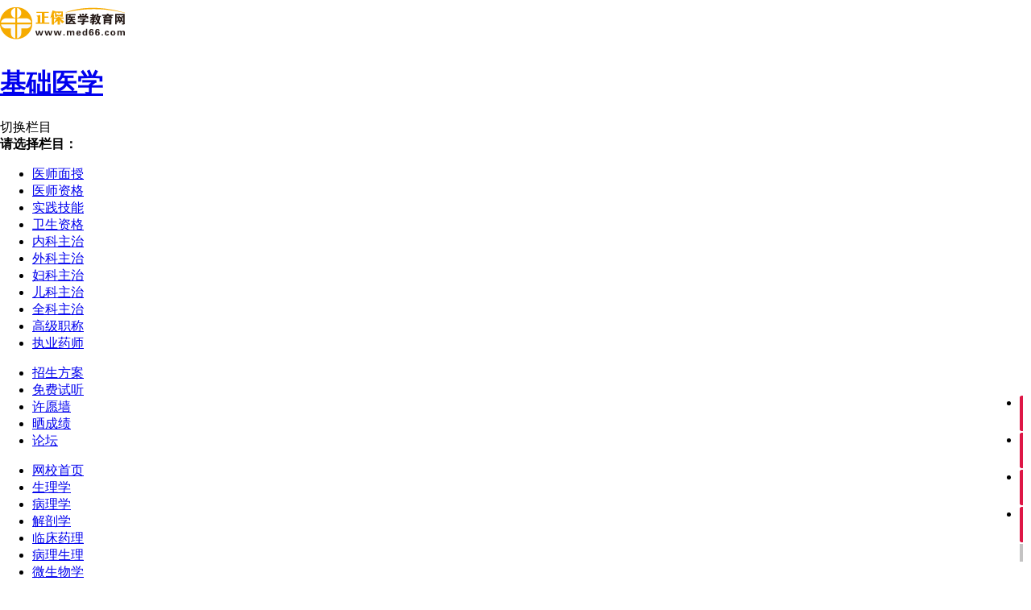

--- FILE ---
content_type: text/html
request_url: https://www.med66.com/jcyx_blx/my1612295743.shtml
body_size: 13005
content:
<!DOCTYPE html>
<html>
<head>
<meta charset="gb2312" />
<title> 腹膜炎的病因病理_医学教育网</title>
<meta name="description" content="关于腹膜炎的病因病理，医学教育网为大家整理如下：腹膜炎是由细菌感染、化学刺激或损伤所引起的外科常见的一种严重疾病。多数是继发性腹膜炎，源于腹腔的脏器感染，坏死穿孔、外伤等。其主要临床表现为腹痛、腹肌紧张，以及恶心、呕吐、发热，严重时可致血压" />
<meta name="keywords" content="腹膜炎的病因病理,腹膜炎" />
<link href="/css/lanmu/global_new1.css?v=3.0" rel="stylesheet" type="text/css" />
<link href="/css/dialog.css" rel="stylesheet" type="text/css"/>
<script type="text/javascript" src="/js/browserRedirect.js"></script>
<!--判断是否是手机用户 -->
<script src="/js/browserRedirectIndex.js"></script> 
<!--判断是否是手机用户 End -->  
</head>
<body>
<!--公用页头-->
<script src="/head/head_champion_new1000.js" language="javascript"></script>
<!--公用页头 end-->
<!--头部-->
<div class="container header clearfix">
	<div class="logo fl"><a href="https://www.med66.com/" target="_blank" title="医学教育网首页"><img src="/images/linchuangyishi2016/zy_03.png" alt="医学教育网"/></a></div>
		<h1 class="msf fl"><a href="https://www.med66.com/web/jcyx/" target="_blank" title="基础医学">基础医学</a></h1>
	<div id="qh" class="qh an fl">
		切换栏目
		<div class="acc01">
			<div class="top an"></div>
			<div class="bottom clearfix">
				<b>请选择栏目：</b>
				<ul>
		<li><a href="https://www.med66.com/zhuanti/msmf/" target="_blank" title="医师资格面授班">医师面授</a></li>
		<li><a href="https://www.med66.com/yishizigekaoshi/" target="_blank" title="医师资格考试">医师资格</a></li>
		<li><a href="https://www.med66.com/shijianjineng/" target="_blank" title="医师实践技能考试">实践技能</a></li>
		<li><a href="https://www.med66.com/weishengzige/" target="_blank" title="卫生资格考试">卫生资格</a></li>
		<li><a href="https://www.med66.com/neikezhuzhiyishi/" target="_blank" title="内科主治医师考试">内科主治</a></li>
		<li><a href="https://www.med66.com/waikezhuzhiyishi/" target="_blank" title="外科主治医师考试">外科主治</a></li>
		<li><a href="https://www.med66.com/fuchankezhuzhiyi/" target="_blank" title="妇科主治医师考试">妇科主治</a></li>
		<li><a href="https://www.med66.com/erkezhuzhiyishi/" target="_blank" title="儿科主治医师考试">儿科主治</a></li>
		<li><a href="https://www.med66.com/quankezhuzhiyi/" target="_blank" title="全科主治医师考试">全科主治</a></li>
		<li><a href="https://www.med66.com/gaojizige/" target="_blank" title="卫生高级职称考试">高级职称</a></li>
		<li><a href="https://www.med66.com/zhiyeyaoshikaoshi/" target="_blank" title="执业药师考试">执业药师</a></li>
				</ul>
			</div>
		</div>
	</div>
	<ul class="hnav fr msf">
	<li class="n01 an"><a href="https://www.med66.com/webhtml/project/" target="_blank" title="医学教育网辅导课程招生方案">招生方案</a></li>
		<li class="n02 an"><a href="https://www.med66.com/webhtml/demo/" target="_blank" title="医学教育网辅导课程免费试听">免费试听</a></li>
		<li class="n03 an"><a href="https://www.med66.com/zhuanti/20140226yszg-xyq/index-all.shtml" target="_blank" title="医学教育网医师/执业药师/卫生资格/护士许愿励志墙">许愿墙</a></li>
		<li class="n04 an"><a href="https://www.med66.com/zhuanti/20131119ysks-xcj/index-all.shtml" target="_blank" title="医学教育网医师/执业药师/卫生资格/护士晒成绩">晒成绩</a></li>
		<li class="n05 an"><a href="https://bbs.med66.com/" target="_blank" title="医学教育网医学考试论坛">论坛</a></li>
	</ul>
</div>
<!--头部 end-->
<!--导航-->
<div class="nbody">
	<div class="nav msf clearfix">
<ul class="fl">
		<li><a href="https://www.med66.com/" target="_blank" title="网校首页">网校首页</a></li>
		<li><a href="https://www.med66.com/web/shenglixue/" target="_blank" title="生理学">生理学</a></li>
		<li><a href="https://www.med66.com/web/binglixue/" target="_blank" title="病理学">病理学</a></li>
		<li><a href="https://www.med66.com/web/jiepouxue/" target="_blank" title="解剖学">解剖学</a></li>
		<li><a href="https://www.med66.com/web/linchuangyaoli/" target="_blank" title="临床药理">临床药理</a></li>
		<li><a href="https://www.med66.com/web/binglishengli/" target="_blank" title="病理生理">病理生理</a></li>
		<li><a href="https://www.med66.com/web/weishengwuxue/" target="_blank" title="微生物学">微生物学</a></li>
		<li><a href="hhttp://www.med66.com/web/yixuelunlixue/" target="_blank" title="医学伦理">医学伦理</a></li>
		<li><a href="https://www.med66.com/web/yixuexinlixue/" target="_blank" title="医学心理">医学心理</a></li>
		<li><a href="https://www.med66.com/web/yixuetuku/" target="_blank" title="医学图库">医学图库</a></li>
		<li><a href="https://www.med66.com/asp/wangxiao/" target="_blank" title="卫生网校">卫生网校</a></li>
		<li><a href="https://www.med66.com/shitikaoti/linchuangkaoshiti.html" target="_blank" title="医学教育网在线模拟考场系统">在线模考</a></li>
		<li><a href="https://www.med66.com/shop" target="_blank" title="医学教育网医学书店">医学书店</a></li>
</ul>
<div onMouseOver="this.className='wx wxhover fl'" onMouseOut="this.className='wx fl'" class="wx fl">
<span>微信</span>
<div class="fd"><img src="https://www.med66.com/upload/html/2016/01/li200874.jpg" width="96" height="96" title="医学教育网官方微信"/><br />医学教育网微信</div>
</div>
	</div>
</div>
<!--导航 end-->
<!--通栏广告-->
<div class="banner container">
	<a href="https://www.med66.com/zhongyishiyongjishu/" target="_blank" class="fl" title="中医实用技术课程全新上线"><img src="https://www.med66.com/upload/html/2018/11/wy111141.png" alt="中医实用技术课程全新上线"/></a>
	<a href="https://www.med66.com/zhuanti/2017newApp/index.shtml" target="_blank" class="fr" title="医学教育网强力推荐手机看课|看直播APP，欢迎下载使用"><img src="/upload/html/2017/08/gc100752.jpg" alt="医学教育网强力推荐手机看课|看直播APP，欢迎下载使用"/></a>
</div>
<!--通栏广告 end-->
<!--面包屑-->
<div class="mbx">
	<span class="fl">当前位置：<a href="https://www.med66.com" target="_self">医学教育网</a> &nbsp;&gt;&nbsp;<a id="menu1" name="menu1" target="_self" href="https://www.med66.com/jcyx/">基础医学</a>&nbsp;&gt;&nbsp;<a id="menu2" name="menu2" target="_self" href="https://www.med66.com/jcyx_blx/">病理学</a> > 正文</span>
	<span class="fr"><a href="https://www.med66.com/rss.xml" target="_blank">RSS</a> | <a href="https://www.med66.com/sitemap.shtml" target="_blank">地图</a> | <a href="https://www.med66.com/html/list/1.htm" target="_blank">最新</a></span>
</div>
<!--面包屑 end-->
<!--新闻内容-->
<div class="list container clearfix">
	<!--新闻-->
	<div class="lmain clearfix fl">
<!--文章正文-->
<div class="neews clearfix">
<h1 class="msf">腹膜炎的病因病理</h1>
<div class="marsk">2016-12-29 19:07
　来源：<a href="https://www.med66.com/" target="_blank">医学教育网</a>&nbsp;&nbsp;　　<a href="#" onClick="javascript:window.print()" target="_self">打印</a> |  <a onClick="window.external.AddFavorite(location.href,document.title);" target="_self">收藏</a> | <style>
/*字号*/
.fontSize{position:relative; color:#333;display:inline-block;*display:inline;*zoom:1; cursor:pointer;}
.fontSize p{line-height:22px;display:none;position:absolute;left:-34px;top:24px; padding:2px 8px; background:#fcfcfc; border:1px solid #ccc;color:#888; white-space:nowrap; text-indent:0em;}
.fontSize p a{text-decoration:none;color:#333;}
.fontSize p i{width:17px;height:10px;background:url(/images/linchuangyishi2016/fontSize-i.gif) no-repeat; line-height:0px; font-size:0px; overflow:hidden; position:absolute;left:33px;top:-10px;}
.cur p{display:block;}
</style>
<div class="fontSize" onmouseover="this.className='fontSize cur'" onmouseout="this.className='fontSize'">字号<p><a target="_self" href="javascript:fontZoom(16)">大</a> | 
<a href="javascript:fontZoom(14)" target="_self">中</a> | <a href="javascript:fontZoom(12)" target="_self">小</a><i></i></p></div>
<!-- Baidu Button BEGIN -->
<style>
.info-top-share{display:inline-block;*zoom:1;*display:inline; white-space:nowrap;vertical-align:top;padding-left:10px;text-align:left;}
.info-top-share .bdshare-button-style0-16 .bds_more{line-height:16px;overflow:hidden;}
.info-top-share .bdsharebuttonbox .bds_more{color:#333; background:none; padding-left:0;}
.info-top-share .bdsharebuttonbox{width:146px;display:inline-block;_zoom:1;_display:inline;}
.info-top-share .bdsharebuttonbox a{margin-top:9px;}
</style>
<div class="info-top-share">
<div class="bdsharebuttonbox"><a href="#" class="bds_more" data-cmd="more">分享到：</a><a title="分享到微信" href="#" class="bds_weixin" data-cmd="weixin"></a><a title="分享到QQ空间" href="#" class="bds_qzone" data-cmd="qzone"></a><a title="分享到新浪微博" href="#" class="bds_tsina" data-cmd="tsina"></a></div>
</div></div>
<div id="fontzoom">
<p>关于腹膜炎的病因病理，医学教育网为大家整理如下： </p>
<p>腹膜炎是由细菌感染、化学刺激或损伤所引起的外科常见的一种严重疾病。多数是继发性腹膜炎，源于腹腔的脏器感染，坏死穿孔、外伤等。其主要临床表现为<a title="腹痛" href="https://www.med66.com/jibing/futong/" target="_blank" class="bule" >腹痛</a>、腹肌紧张，以及恶心、呕吐、发热，严重时可致血压下降和全身中毒性反应，如未能及时治疗可死于中毒性<a title="休克" href="https://www.med66.com/jibing/xiuke/" target="_blank" class="bule" >休克</a>。部分病人可并发盆腔脓肿、肠间脓肿和膈下脓肿、髂窝脓肿及粘连性肠梗阻等。 </p>
<p><strong>1.原发性腹膜炎 </strong></p>
<p>临床上较少见，是指腹腔内无原发病灶，病原菌是经由血循、淋巴途径或女性生殖系等而感染腹腔所引起的腹膜炎。 </p>
<p><strong>2.继发性腹膜炎 </strong></p>
<p>是临床上最常见的腹膜炎，继发于腹腔内的脏器穿孔、脏器的损伤破裂、炎症和手术污染。主要病因有阑尾炎穿孔、胃及<a title="十二指肠溃疡" href="https://www.med66.com/jibing/shierzhichangkuiyang/" target="_blank" class="bule" >十二指肠溃疡</a>急性穿孔、急性<a title="胆囊炎" href="https://www.med66.com/jibing/dannangyan/" target="_blank" class="bule" >胆囊炎</a>透壁性感染或穿孔、伤寒肠穿孔以及急性胰腺炎，女性生殖器官化脓性炎症或产后感染等含有细菌之渗出液进入腹腔引起腹膜炎。 </p></div>
</div>
<!--文章正文 end-->
<!--班次介绍-->
<html>
<head>
    <meta charset="gb2312"/>
    <title>2017临床医师网络辅导班次介绍</title>
    <meta name="description" content=""/>
    <meta name="keywords" content=""/>
	<!--样式路径更改为当前页的样式路劲即可-->
<link href="/css/lanmu/global_news2.css" rel="stylesheet" type="text/css" />
</head>
<body style="min-width:auto">
<div class="rtit clearfix">
			<h5 class="rtit-left msf fl an"><a href="https://www.med66.com/linchuangyishi/" target="_blank" title="临床执业医师考试网上辅导招生方案">临床执业</a>/<a href="https://www.med66.com/zhiyeyishikaoshi/2010linchuangzhuliyishi.htm" target="_blank" title="临床执业助理医师考试网上辅导招生方案">助理医师网络辅导班次介绍</a></h5><div style="text-align:right"><a href="https://m.med66.com/linchuangyishi/" target="_blank" title="临床执业医师考试网络辅导手机网站" style="color: #FF6600">临床执业</a>/<a href="https://m.med66.com/linchuangzhuliyishi/" target="_blank" title="临床执业助理医师考试网络辅导手机网站" style="color: #FF6600">助理医师考试辅导手机网>> </a></div>

		</div>
		<div class="bcjs clearfix">
			<table  style="font-size:12px"  width="100%" border="0" cellspacing="0" cellpadding="0">
				<tr>
					<td rowspan="2" align="center" width="11%"><a href="https://www.med66.com/zhiyeyishikaoshi/2010linchuangyishifudao.htm" target="_blank" title="临床执业/助理医师考试网上辅导招生方案">临床执业<br>
				    <a href="https://www.med66.com/zhiyeyishikaoshi/2010linchuangzhuliyishi.htm" target="_blank" title="临床执业助理医师考试网上辅导招生方案">临床助理</a>
				    </td>
					<td align="center"><a href="https://www.med66.com/webhtml/project/sjjnfa.htm#step1" target="_blank" title="临床执业/助理医师实践技能网上辅导招生方案">实践技能</a></td>
					<td colspan="4" align="center"><a href="https://www.med66.com/zhiyeyishikaoshi/2010linchuangyishifudao.htm" target="_blank" title="临床执业医师考试网上辅导招生方案">临床执业</a>/<a href="https://www.med66.com/zhiyeyishikaoshi/2010linchuangzhuliyishi.htm" target="_blank" title="临床执业助理医师考试网上辅导招生方案">助理综合笔试</a></td>
				</tr>
				<tr class="ltit">
					<td width="18%" height="13" align="center"><a href="https://www.med66.com/webhtml/project/sjjnfa.htm#step1" title="临床执业/助理医师实践技能网上辅导招生方案" target="_blank" style="color:#009933">特色无忧班</a></td>
					<td align="center" width="18%"><a href="https://www.med66.com/zhiyeyishikaoshi/linchuang-tese.shtml" target="_blank" style="color:#009933" title="临床执业/助理医师特色通关班详情">特色通关班</a></td>
					<td align="center" width="18%"><a href="https://www.med66.com/zhiyeyishikaoshi/linchuang-wuyou.shtml" target="_blank" style="color:#009933" title="临床执业/助理医师精品无忧班详情">精品无忧班</a></td>
					<td align="center" width="18%"><span><a href="https://www.med66.com/zhiyeyishikaoshi/linchuang-jingpin.shtml" target="_blank" style="color:#FF9900" title="临床执业/助理医师实验无忧班详情">实验无忧班</a></span></td>
					<td align="center" width="18%"><a href="https://www.med66.com/zhiyeyishikaoshi/linchuang-shiyan.shtml" target="_blank" style="color:#009933" title="临床执业/助理医师私教定制班详情">私教定制班</a></td>
				</tr>
				<tr>
					<td align="center">涵盖班次</td>
					<td valign="top"><a href="https://www.med66.com/webhtml/project/sjjnfa.htm#step1" target="_blank" title="临床执业/助理医师实践技能网上辅导招生方案">强化冲刺班+应试技巧班+实战模考班</a></td>
					<td valign="top"><a href="https://www.med66.com/zhiyeyishikaoshi/linchuang-tese.shtml" target="_blank" title="临床执业/助理医师特色通关班详情">基础学习班+冲刺精讲班+应试技巧班</a></td>
					<td valign="top"><a href="https://www.med66.com/zhiyeyishikaoshi/linchuang-wuyou.shtml" target="_blank" title="临床执业/助理医师精品无忧班详情">基础学习班+冲刺精讲班+应试技巧班+实践技能</a></td>
					<td valign="top"><a href="https://www.med66.com/zhiyeyishikaoshi/linchuang-jingpin.shtml" target="_blank" title="临床执业/助理医师实验无忧班详情">基础学习班+习题精讲班+冲刺精讲班+应试技巧班+实践技能</a></td>
					<td valign="top"><a href="https://www.med66.com/zhiyeyishikaoshi/linchuang-shiyan.shtml" target="_blank" title="临床执业/助理医师私教定制班详情">基础+习题+冲刺+应试技巧班+实践技能+7大直播班</a></td>
				</tr>
				<tr>
					<td align="center">教学服务<br>教学材料</td>
					<td valign="top"><a href="https://www.med66.com/webhtml/project/sjjnfa.htm#step1" target="_blank" title="临床执业/助理医师实践技能网上辅导招生方案">业内资深专家全程视频授课。</a></td>
					<td valign="top"><a href="https://www.med66.com/zhiyeyishikaoshi/linchuang-tese.shtml" target="_blank" title="临床执业/助理医师特色通关班详情">高清视频授课，考前提供3套模拟试卷！</a></td>
					<td valign="top"><a href="https://www.med66.com/zhiyeyishikaoshi/linchuang-wuyou.shtml" target="_blank" title="临床执业/助理医师精品无忧班详情">智能交互式课件，4套模拟试卷+知识点/单元测试+24小时专家答疑。</a></td>
					<td valign="top"><a href="https://www.med66.com/zhiyeyishikaoshi/linchuang-jingpin.shtml" target="_blank" title="临床执业/助理医师实验无忧班详情">智能交互式课件，5-6套模拟试卷+知识点/单元测试+8-16小时专家答疑。</a></td>
					<td valign="top"><a href="https://www.med66.com/zhiyeyishikaoshi/linchuang-shiyan.shtml" target="_blank" title="临床执业/助理医师私教定制班详情">学习计划+6-7套模拟试卷+名师直播+在线自习+助教跟踪辅导+8-16小时在线答疑。</a></td>
				</tr>
				<tr>
					<td align="center">优惠政策</td>
					<td valign="top"><a href="https://www.med66.com/webhtml/project/sjjnfa.htm#step1" target="_blank" title="临床执业/助理医师实践技能网上辅导招生方案">当期考试不过，<br>
				  下期免费重学!</a></td>
					<td valign="top"><p><a href="https://www.med66.com/zhiyeyishikaoshi/linchuang-tese.shtml" target="_blank" title="临床执业/助理医师特色通关班详情">赠送上期辅导课，<br>
			      考后1周关闭课程。</a></p>						</td>
				  <td valign="top"><a href="https://www.med66.com/zhiyeyishikaoshi/linchuang-wuyou.shtml" target="_blank" title="临床执业/助理医师精品无忧班详情">报名或技能不过，<br>
			      下期免费重学。</a></td>
					<td valign="top"><a href="https://www.med66.com/zhiyeyishikaoshi/linchuang-jingpin.shtml" target="_blank" title="临床执业/助理医师实验无忧班详情">当期考试不过或报名审核不通过<br>
				  下期免费重学。</a></td>
					<td valign="top"><a href="https://www.med66.com/zhiyeyishikaoshi/linchuang-shiyan.shtml" target="_blank" title="临床执业/助理医师私教定制班详情">当期考试不过或报名审核不通过<br>
				  下期免费重学。</a></td>
				</tr>
				<tr>
                  <td align="center">价　格</td>
				  <td align="center"><a href="https://www.med66.com/webhtml/project/sjjnfa.htm#step1" target="_blank" title="临床执业/助理医师实践技能网上辅导招生方案">480元</a></td>
				  <td align="center"><a href="https://www.med66.com/zhiyeyishikaoshi/linchuang-tese.shtml#fdkc" target="_blank" title="临床执业/助理医师特色通关班详情">980-1080元</a></td>
				  <td align="center"><a href="https://www.med66.com/zhiyeyishikaoshi/linchuang-wuyou.shtml#fdkc" target="_blank" title="临床执业/助理医师精品无忧班详情">1480-1580元</a></td>
				  <td align="center"><a href="https://www.med66.com/zhiyeyishikaoshi/linchuang-jingpin.shtml" target="_blank" title="临床执业/助理医师实验无忧班详情">1980-2380元</a></td>
				  <td align="center"><a href="https://www.med66.com/zhiyeyishikaoshi/linchuang-shiyan.shtml" target="_blank" title="临床执业/助理医师私教定制班详情">3580-3980元</a></td>
			  </tr>
				<tr>
					<td align="center">点击购买</td>
					<td><div align="center"><a href="https://member.med66.com/selcourse/index.shtm" target="_blank" title="临床执业医师实践技能网上辅导购买"><img src="https://www.med66.com/upload/html/2016/05/wx090204.gif"alt="临床执业医师实践技能网上辅导购买" width="48" height="20"></a><a href="https://member.med66.com/selcourse/index.shtm" target="_blank" title="临床执业助理医师实践技能网上辅导购买" ><img src="https://www.med66.com/upload/html/2016/05/wx090203.gif"alt="临床执业助理医师实践技能网上辅导购买" width="48" height="20"></a></div></td>
					<td class="buy"><div align="center"><a href="https://member.med66.com/selcourse/index.shtm" target="_blank" title="临床执业医师特色通关班购买"><img src="https://www.med66.com/upload/html/2016/05/wx090204.gif"alt="临床执业医师特色通关班购买" width="48" height="20"></a><a href="https://member.med66.com/selcourse/index.shtm" target="_blank" title="临床执业助理医师特色通关班购买"><img src="https://www.med66.com/upload/html/2016/05/wx090203.gif"alt="临床执业助理医师特色通关班购买" width="48" height="20"></a></div></td>
					<td><div align="center"><a href="https://member.med66.com/selcourse/index.shtm" target="_blank" title="临床执业医师精品无忧班购买"><img src="https://www.med66.com/upload/html/2016/05/wx090204.gif"alt="临床执业医师精品无忧班购买" width="48" height="20"></a><a href="https://member.med66.com/selcourse/index.shtm" target="_blank" title="临床执业助理医师精品无忧班购买"><img src="https://www.med66.com/upload/html/2016/05/wx090203.gif"alt="临床执业助理医师精品无忧班购买" width="48" height="20"></a></div></td>
					<td><div align="center"><a href="https://member.med66.com/selcourse/index.shtm" target="_blank" title="临床执业医实验无忧班购买"><img src="https://www.med66.com/upload/html/2016/05/wx090204.gif"alt="临床执业医师实验无忧班购买" width="48" height="20"></a><a href="https://member.med66.com/selcourse/index.shtm" target="_blank" title="临床执业助理医师实验无忧班购买"><img src="https://www.med66.com/upload/html/2016/05/wx090203.gif"alt="临床执业助理医师实验无忧班购买" width="48" height="20"></a></div></td>
					<td><div align="center"><a href="https://member.med66.com/selcourse/index.shtm" target="_blank" title="临床执业医师私教定制班购买"><img src="https://www.med66.com/upload/html/2016/05/wx090204.gif"alt="临床执业医师私教定制班购买" width="48" height="20"></a><a href="https://member.med66.com/selcourse/index.shtm" target="_blank" title="临床执业助理医师私教定制班购买" ><img src="https://www.med66.com/upload/html/2016/05/wx090203.gif"alt="临床执业助理医师私教定制班购买" width="48" height="20"></a></div></td>
				</tr>
		  </table>
			<div class="banner"><a href="https://www.med66.com/zhiyeyishikaoshi/jiangxuejin/2018.shtml" target="_blank"><img src="https://www.med66.com//upload/html/2017/08/sj282235.png" alt="2017年奖学金"/></a></div>
		</div>
</body>
</html>		
<!--班次介绍 end-->
<!--延伸+上下条-->
<div class="sxt clearfix">
<p><span>上一篇：</span><a href="https://www.med66.com/jcyx_blx/my1612191575.shtml" target="_blank">慢性硬脑膜下血肿的病理病因</a></p><p><span>下一篇：</span><a href="https://www.med66.com/jcyx_blx/my1711285884.shtml" target="_blank">细粒棘球绦虫病的病理生理</a></p></div>
<!--延伸+上下条 end-->
<!--相关新闻-->
<div class="xgzx clearfix">
<div class="lggtit clearfix">
<div class="lggtit-l fl">相关新闻</div>
</div>
<ul class="clearfix">
<li><span>&middot;</span>
<a href="https://www.med66.com/new/1027a1038a2010/2010114wangyu91517.shtml" title="腹膜炎的发展结果" target="_blank">
腹膜炎的发展结果</a></li>
</ul>
</div>
<!--相关新闻 end-->
	</div>
	<!--新闻 end-->
	<!--右侧内容-->
	<div class="rmain fr">
<div class="djs an g01 clearfix"></div>
<div class="denglu clearfix">
<!--登录注册-->
<link href="https://member.med66.com/css/selectcourse/dialog.css" rel="stylesheet" type="text/css"/>
<div class="login clearfix msf noLogin"><a href="javascript:void(0)" class="han01 an fl" onClick="loginRegister(1)" maidian-value="PC-点击-辅导页-注册登录@注册登录:登录,辅导名称:临床执业医师">登录</a>
<a href="javascript:void(0)" class="han02 an fl" onClick="loginRegister(2)" maidian-value="PC-点击-辅导页-注册登录@注册登录:注册,辅导名称:临床执业医师">注册</a></div><div class="loginh clearfix yesLogin">
<div class="hl fl an"><span class="loginname"></span><br /><a href="https://member.med66.com/mycenter/index.shtm">进入我的网校我的家 ></a></div>
<a href="javascript:void(0)" target="_self" onClick="logout()" class="hr an fr">退出</a>
<script type="text/javascript">
if(typeof jQuery == 'undefined'){
	 document.write("<script src=\"http://www.med66.com/js/jquery-1.7.1.min.js\">"+"</scr"+"ipt>");
};
</script>
</div><script src="https://member.med66.com/theme/js/member/loginOrReg/utils/loginDialog.js"></script>



<!--登录注册 end-->
</div>
<!--报考指南-->

<div class="rtit clearfix">
<h5 class="rtit-left msf fl an"><a href="https://www.med66.com/webhtml/zhinan/" target="_blank" title="医师资格/执业药师/护士/卫生资格考试报考指南">报考指南</a></h5>
<a href="https://www.med66.com/webhtml/zhinan/" target="_blank" class="rtit-right fr" title="医师资格/执业药师/护士/卫生资格考试报考指南">更多 ></a>
</div>
<div class="bkzn">
			<table width="100%" border="0" cellspacing="0" cellpadding="0">
				<tr>
					<td class="lan"><a href="https://www.med66.com/webhtml/zhinan/yishizigekaoshi.shtml" target="_blank" title="医师资格考试报考指南">医师资格</a></td>
					<td><a href="https://www.med66.com/webhtml/zhinan/jineng.shtml" target="_blank" title="实践技能考试报考指南">实践技能</a></td>
					<td class="lan"><a href="https://www.med66.com/webhtml/zhinan/yaoshi.shtml" target="_blank" title="执业药师考试报考指南">执业药师</a></td>
					<td><a href="https://www.med66.com/webhtml/zhinan/weishengzhuanyezige.shtml" target="_blank" title="卫生资格考试报考指南">卫生资格</a></td>
				</tr>
				<tr>
					<td><a href="https://www.med66.com/webhtml/zhinan/chujihushi.shtml" target="_blank" title="初级护师考试报考指南">初级护师</a></td>
					<td class="lan"><a href="https://www.med66.com/webhtml/zhinan/zhuguanhushi.shtml" target="_blank" title="主管护师考试报考指南">主管护师</a></td>
					<td><a href="https://www.med66.com/webhtml/zhinan/hushi.shtml" target="_blank" title="护士资格考试报考指南">护士资格</a></td>
					<td class="lan"><a href="https://www.med66.com/yishijieduankaoshi/" target="_blank" title="医师分阶段考试介绍">医师分阶段</a></td>
					<td class="lan"></td>
				</tr>
			</table>
</div>
<!--报考指南 end-->
<!--快搜-->
<div class="kuaisoo">
<div class="left fl">会 搜</div>
<script language="javascript">
		function changeCode()
		{
			var q1 = document.getElementById("q1").value;
			var q = encodeURIComponent(q1); 
			document.getElementById("q").value = q;
                        try{
	var searchType =  $("#lb").find("option:selected").text();;
	var edu_name = $("h1[class='msf fl'] a").text();
	var q= $("#q1").val()
	var event_Name =  "PC-点击-辅导页-专业师资";
	if($(this).attr('maidian-value') ==undefined){
		zhuge.track(event_Name,{'辅导名称':edu_name,'搜索类型':searchType,'关键词':q});
	}
}catch(err){
}
		}
		</script>
<form name="form1" method="get" action="https://kuaisoo.med66.com/search/soo.jsp" target="_blank">
<div class="ks-select fl an">
<select id="lb" name="site2" style="margin:-1000000px;">
<option value="1" selected="">课程</option>
<option value="0">信息</option>
<option value="2">辅导书</option>
<option value="3">社区</option>
<option value="4">访谈</option>
</select>
                </div>
				
<input type="text" name="q1" id="q1" value="医师资格考试" class="ks-input c-input v-input fl" />
<input type="hidden" name="q" id="q" value=""  />
                <input type="hidden" name="enc"  value="utf-8"  /> 
<span class="ks-btn fl"><input type="hidden" name="site" value="0" /><input type="submit" name="" class="an" value="" onclick="changeCode()" /></span>
</form>
</div>
<!--快搜 end-->
<!--特别推荐-->
<div class="rtit clearfix">
<h5 class="rtit-left msf fl an">特别推荐</h5>
</div>
<ul class="tbtj clearfix">
<li><a href="https://www.med66.com/shijianjineng/chengji/qm1806083360.shtml" target="_blank"  style="color:#FF0000" title="2018医师实践技能成绩查询/合格名单汇总">2018医师实践技能成绩查询/合格名单汇总</a></li>
<li><a href="https://www.med66.com/yishizigekaoshi/kaoshidongtai/jy1801126671.shtml" target="_blank"title="2018年医师资格考试各地区报名缴费汇总">2018年医师资格考试各地区笔试缴费汇总</a></li>
<li><a target="_blank" href="https://www.med66.com/zhiyeyishikaoshi/yishizige.htm"  title="2018年医师资格考试招生方案火爆上线">2018年医师资格考试招生方案火爆上线</a></li>
<li><a target="_blank"  href="https://bbs.med66.com/forum-228-196/topic-2255410.html" title="2018年医师资格考试政策咨询区">2018年医师资格考试政策咨询区>></a></li>

<li><a href="https://www.med66.com/zhiyeyishikaoshi/jiangxuejin/2018.shtml" target="_blank" title="2018年医师资格考试奖学金21万大奖等你拿！" >2018年医师资格考试奖学金21万大奖等你拿！</a></li>

<li><a target="_blank" href="https://www.med66.com/zhuanti/2017newApp/index.shtml" title="医学教育网App全新上线，随时手机看课|做题|看直播">医学教育网App全新上线，随时手机看课|做题|看直播</a></li>

 <!--
<li><a href="https://www.med66.com/yishizigekaoshi/kaoshidongtai/xk1702048145.shtml"    target="_blank" title="2017年执业|助理医师考试一年两试的试点">2017年执业|助理医师考试一年两试的试点</a></li>
<li><a href="https://www.med66.com/newshop/ebook-dzs/" target="_blank" title="2017年临床医师电子书火爆上线">2017年临床医师电子书火爆上线</a></li>


<li><a title="2017年医师资格考试名师直播点睛课" target="_blank" href="https://www.med66.com/zhuanti/2017ysdjb/index.shtml">2017年医师资格考试名师直播点睛课</a></li>





--> 







</ul>
<!--特别推荐 end-->
<!--辅导书-->
<div class="rtit clearfix">
<h5 class="rtit-left msf fl an"><a href="https://www.med66.com/newshop/book-yszgks-zyys/" target="_blank"  title="医学教育网书店">辅导书</a>
</h5>
<a href="https://www.med66.com/newshop/book-yszgks-zyys/" target="_blank" class="rtit-right fr" title="医学教育网书店">更多 ></a>
</div>
<div class="fds clearfix">
			<a href="https://www.med66.com/shop/" target="_blank"><img src="/upload/html/2016/11/gc030941.jpg" class="fl" alt="医学教育网医学书店"/></a>
			<ul class="right fr">
				<li>名师编写</li>
				<li>凝聚要点</li>
				<li>针对性强</li>
				<li>覆盖面广</li>
				<li>解答详细</li>
				<li>质量可靠</li>
				<li>一书在手</li>
				<li>梦想成真</li>
			</ul>
		</div>
<!--辅导书 end-->
<!--网络课堂-->
<div class="rtit clearfix">

<span><h5 class="rtit-left msf fl an"><a href="https://www.med66.com/" target="_blank" title="医学教育网网络课堂">网络课堂</a></h5> 
<div style="text-align:right">40多类，1000多门辅导课程</div>                                                   
</div><div class="wlkt clearfix">
			<div class="top clearfix">
				<a href="https://www.med66.com/webhtml/demo/" target="_blank" title="医学教育网免费试听"><img src="/images/linchuangyishi2016/zy_47.jpg" class="fl" alt="医学教育网免费试听"/></a>
				<ul class="top-right fr">
					<li><a href="https://www.med66.com/webhtml/teacher/" target="_blank" title="医学教育网辅导名师">师资阵容强大</a></li>
					<li><a href="https://www.med66.com/webhtml/project/" target="_blank" title="医学教育网经典班次科学搭配">经典班次科学搭配</a></li>
					<li><a href="https://www.med66.com/zhuanti/2012ysysgqkc/index.shtml" target="_blank" title="医学教育网高清视频课件">高清视频课件</a></li>
					<li><a href="https://www.med66.com/zhuanti/2017newApp/index.shtml" target="_blank" title="医学教育网手机移动课堂">移动学习随学随练</a></li>
				</ul>
			</div>
			<ul class="cen clearfix">
				<li><a href="https://www.med66.com/shijianjineng/" target="_blank" title="医师实践技能考试">实践技能</a></li>
				<li><a href="https://www.med66.com/linchuangyishi/" target="_blank" title="临床执业医师考试">临床执业</a></li>
				<li><a href="https://www.med66.com/linchuangzhuliyishi/" target="_blank" title="临床助理医师考试">临床助理</a></li>
				<li class="bn"><a title="乡村全科执业助理医师资格考试" href="https://www.med66.com/xiangcunquanke/">乡村全科</a></li>
				<li><a href="https://www.med66.com/zhongyiyishi/" target="_blank" title="中医执业医师考试">中医执业</a></li>
				<li><a href="https://www.med66.com/zhongyizhuliyishi/" target="_blank" title="中医助理医师考试">中医助理</a></li>
				<li><a href="https://www.med66.com/zhongxiyiyishi/" target="_blank" title="中西医执业医师考试">中西执业</a></li>
				<li class="bn"><a href="https://www.med66.com/zhongxiyizhuliyishi/" target="_blank" title="中西医助理医师考试">中西助理</a></li>
				<li><a href="https://www.med66.com/kouqiangyishi/" target="_blank" title="口腔执业医师考试">口腔执业</a></li>
				<li><a href="https://www.med66.com/kouqiangzhuliyishi/" target="_blank" title="口腔助理医师考试">口腔助理</a></li>
				<li><a href="https://www.med66.com/gongweiyishi/" target="_blank" title="公卫执业医师考试">公卫执业</a></li>
				<li class="bn"><a href="https://www.med66.com/gongweizhuliyishi/" target="_blank" title="公卫助理医师考试">公卫助理</a></li>				
				<li><a href="https://www.med66.com/zhiyeyaoshikaoshi/" target="_blank" title="执业药师考试">执业药师</a></li>
				<li><a href="https://www.med66.com/weishengzige/" target="_blank" title="卫生资格考试">卫生资格</a></li>
				<li><a href="https://www.med66.com/gaojizige/" target="_blank" title="高级职称考试">高级职称</a></li>
				<li class="bn"><a href="https://www.med66.com/hushi/" target="_blank" title="护士资格考试">护士资格</a></li>
				<li><a href="https://www.med66.com/chujihushi/" target="_blank" title="初级护师考试">初级护师</a></li>
				<li><a href="https://www.med66.com/zhuguanhushi/" target="_blank" title="主管护师考试">主管护师</a></li>
				<li><a href="https://www.med66.com/quankezhuzhiyi/" target="_blank" title="全科主治医师考试">全科主治</a></li>
				<li class="bn"><a href="https://www.med66.com/neikezhuzhiyishi/" target="_blank" title="内科主治医师考试">内科主治</a></li>
				<li><a href="https://www.med66.com/waikezhuzhiyishi/" target="_blank" title="外科主治医师考试">外科主治</a></li>
				<li><a href="https://www.med66.com/fuchankezhuzhiyi/" target="_blank" title="妇科主治医师考试">妇科主治</a></li>
				<li><a href="https://www.med66.com/erkezhuzhiyishi/" target="_blank" title="儿科主治医师考试">儿科主治</a></li>
				<li class="bn"><a href="https://www.med66.com/zhongyineikezhuzhiyi/" target="_blank" title="中医内科主治医师考试">中内主治</a></li>
				<li><a href="https://www.med66.com/yaoshi/" target="_blank" title="初级药士考试">初级药士</a></li>
				<li><a href="https://www.med66.com/chujiyaoshi/" target="_blank" title="初级药师考试">初级药师</a></li>
				<li><a href="https://www.med66.com/zhuguanyaoshi/" target="_blank" title="主管药师考试">主管药师</a></li>
				<li class="bn"><a href="https://www.med66.com/zhongyaoshi/" target="_blank" title="初级中药士考试">  中药士</a></li>
				<li><a href="https://www.med66.com/chujizhongyaoshi/" target="_blank" title="初级中药师考试">  中药师</a></li>   
				<li><a href="https://www.med66.com/zhuguanzhongyaoshi/" target="_blank" title="主管中药师考试">主管中药师</a></li>
				<li><a href="https://www.med66.com/yixuejianyanjishi/" target="_blank" title="临床检验技士考试">检验技士</a></li>
				<li class="bn"><a href="https://www.med66.com/linchuangjianyanshi/" target="_blank" title="临床检验技师考试">检验技师</a></li>
				<li><a href="https://www.med66.com/jianyanzhuguanjishi/" target="_blank" title="临床检验主管技师考试">检验主管</a></li>
				<li><a href="https://www.med66.com/zhuyuanyishi/" target="_blank" title="住院医师">住院医师</a></li>
<li><a href="https://www.med66.com/yishijieduankaoshi/" target="_blank" title="医师分阶段考试">医师分阶段</a></li>
	<li class="bn"><a href="https://www.med66.com/kouqiangzhuzhiyishi/" target="_blank" title="口腔主治医师考试">口腔主治</a></li>
	<li><a href="https://www.med66.com/zhongyiyishi/shicheng/" target="_blank" title="传统中医师承/专长">师承/专长</a></li>
				<li><a href="https://www.med66.com/zhongyiyishu/" target="_blank" title="中医专长">中医专长</a></li>
				<li><a href="https://www.med66.com/weishengdanweizhaopin/" target="_blank" title="医疗招聘">医疗招聘</a></li>
				<li><a href="https://www.med66.com/jiankang/" target="_blank" title="健康管理师">健康管理师</a></li>
				<li><a href="https://www.med66.com/fuyouketang/" target="_blank" title="妇幼课堂">妇幼课堂</a></li>
				<li><a href="https://www.med66.com/yixueshiyongjishu/" target="_blank" title="实用技术">实用技术</a></li>

			</ul>
			<div class="bot clearfix">
				<b>助考之星题库软件：</b>
				<a href="https://www.med66.com/zhukaozhixing/chujiweishengzhicheng/" target="_blank" title="初级职称助考之星题库软件">初级卫生职称题库</a><br>
				<a href="https://www.med66.com/zhukaozhixing/zhongjiweishengzhicheng/" target="_blank" title="中级职称助考之星题库软件">中级卫生职称题库</a><br>
				<a href="https://www.med66.com/zhukaozhixing/gaojiweishengzhicheng" target="_blank" title="正高级职称助考之星题库软件">卫生正高级职称题库</a><br>
				<a href="https://www.med66.com/zhukaozhixing/fugaojiweishengzhicheng/" target="_blank" title="副高级职称助考之星题库软件">卫生副高级职称题库</a><br>
				<a href="https://www.med66.com/zhuyuanyishi/zhukaozhixing.shtml" target="_blank" title="住院医师规范化培训">住院医师规范化培训</a><br>
                                                                   <a href="https://www.med66.com/quanguoyiyongshebei/zhukaozhixing.shtml" target="_blank" title="全国医用设备适用人员考评（13个专业）">全国医用设备适用人员考评</a><br>
				<a href="https://www.med66.com/weishengdanweizhaopin/zhukaozhixing.shtml" target="_blank" title="卫生事业岗位招聘助考之星">卫生事业岗位招聘助考之星</a>　　　<a href="https://www.med66.com/webhtml/project/"  target="_blank" title="更多医学教育网辅导招生方案">更多>></a>  </div>
		</div>
<!--网络课堂 end-->
<!--版权声明-->
<div class="rtit clearfix">
<h5 class="rtit-left msf fl an"><a href="https://www.med66.com/webhtml/about.shtml" target="_blank" title="医学教育网介绍">联系我们</a></h5>
	  </div><div class="bqsm">
        	<div class="nr clearfix">
                <div class="bqsmnr">
					<div>
						<p>1、凡本网注明“来源：医学教育网”的所有作品，版权均属医学教育网所有，未经本网授权不得转载、链接、转贴或以其他方式使用；已经本网授权的，应在授权范围内使用，且必须注明“来源：医学教育网”。违反上述声明者，本网将追究其法律责任。</p>
						<p>
2、本网部分资料为网上搜集转载，均尽力标明作者和出处。对于本网刊载作品涉及版权等问题的，请作者与本网站联系，本网站核实确认后会尽快予以处理。<br>
&#12288;&#12288;本网转载之作品，并不意味着认同该作品的观点或真实性。如其他媒体、网站或个人转载使用，请与著作权人联系，并自负法律责任。</p>
						<p>3、本网站欢迎积极投稿</p>
						<p>4、联系方式：</p>
						<p>编辑信箱：<a href="mailto:mededit@cdeledu.com">mededit@cdeledu.com</a></p>
						<p>电话：010-82311666</p>
					</div>
                </div>
            </div>
        </div>
		<div class="hyhz clearfix"><a href="https://www.med66.com/webhtml/hezuo.shtml" target="_blank">欢迎合作</a>　|　<a href="mailto:mededit@cdeledu.com" target="_blank">编辑信箱</a>　|　<a href="https://www.med66.com/jiucuo/" target="_blank">我要纠错</a>　|　<a href="https://www.med66.com/sitemap.shtml" target="_blank">网站地图</a></div>
<!--版权声明 end-->
	</div>
	<!--右侧内容 end-->
</div>
<!--新闻内容 end-->
<div class="hui">
	<!--公用页尾-->
	<style>
body,p{margin:0; padding:0;}
.footer{ padding-top:10px; margin:0 auto; color:#8e96a3; font-size:12px; font-family:"\5b8b\4f53";text-align:center; line-height:24px;}
.footer a{color:#8e96a3;text-decoration:none; }
.footer p{ padding-bottom:10px;}
.footer .footnav{height:24px;color:#3c5274;}
.footer .footnav a{color:#3c5274;white-space:nowrap;display:inline-block;margin:0 4px;}
.footer .fontfam{font-family:Verdana,Arial,Helvetica,sans-serif;}
</style>
<div class="footer">
	Copyright <font class="fontfam">&copy;</font> 2005 - 2024 www.med66.com All Rights Reserved.　北京正保医教科技有限公司 版权所有<br />
	客服邮箱：<a href="mailto:med66@cdeledu.com" zhuge-name="客服邮箱">med66@cdeledu.com</a>　建议邮箱：<a title="医学教育网建议邮箱账号" zhuge-name="建议邮箱" href="mailto:medjy@cdeledu.com">medjy@cdeledu.com</a><br />
	<a href="//www.med66.com/licence/icp.htm" target="_blank" title="京ICP证：京B2-20200993">京ICP证：京B2-20200993</a>&#12288; <a href="//beian.miit.gov.cn/" target="_blank" title="医学教育网互联网信息服务：京ICP备20013320号-1" zhuge-name="京ICP证">京ICP备20013320号-1</a>　　<a href="//www.med66.com/licence/cbw.htm" target="_blank" rel="external nofollow" title="医学教育网出版物经营许可证：京批字第直0579号" zhuge-name="出版物经营许可证">出版物经营许可证</a>　<img src="//www.med66.com/upload/html/2017/05/li040387.png" style="display:inline-block; vertical-align: middle; width: 20px; height: 20px;" border="0"  width="20" height="20"/><a href="//www.beian.gov.cn/portal/registerSystemInfo?recordcode=11010802020153" target="_blank" title="医学教育网京公网安备11010802020153号" zhuge-name="京公网安备">京公网安备11010802020153号</a>
</div>
<script language="javascript" src="/js/judgeBrowers.min.js"></script>
<!-- 监控广告投放 -->
<script language="javascript" src="//www.med66.com/global/poster.js"></script>
<script type="text/javascript" src="//csms.cdeledu.com/collect/js/collect/visit.js?v=1.0"></script>
<script type="text/javascript" src="//member.chinaacc.com/collect/js/collect/visit.js?v=1.0"></script>
<script type="text/javascript">
	if(typeof jQuery == 'undefined'){
		 document.write("<script src=\"//www.med66.com/js/jquery-1.7.1.min.js\">"+"</scr"+"ipt>");
	}
</script>
<script>
	var _hmt = _hmt || [];
	(function() {
	var hm = document.createElement("script");
	hm.src = "//hm.baidu.com/hm.js?072191e710028974c49838d068b2a510";
	var s = document.getElementsByTagName("script")[0];
	s.parentNode.insertBefore(hm, s);
	})();
</script>
<script language="javascript" src="//www.med66.com/global/js/uuid.js"></script>

	<!--公用页尾 end-->
</div>
<script src="/js/dialog3.js"></script>
<script src="/js/jquery.chinaacc.min.js"></script>
<script src="/js/lanmu/global_list.js"></script>
<script>
//考试倒计时
timedown(".g01","6/9/2018","医师技能考试","<a href='https://www.med66.com/zhiyeyishikaoshi/yishizige.htm' target='_blank' title='2018年医师资格考试辅导热招中！'><img src='/upload/html/2017/08/zy251923.png'></a>");
</script>
<!--右浮动-->
<style>
/* 右浮动 */
.r-sns li,.r-sns li .sns-info .sns-hd,.returnTop{background:url(/images/index2016/r-snsAll.png) no-repeat;}
.r-sns{width:44px;overflow:hidden;position:fixed;right:10px;bottom:1%;_position:absolute; z-index:68;}
.r-sns ul{width:44px;}
.r-sns li{height:44px;margin-bottom:2px;position:relative;vertical-align:top;background-position:left top;}
.r-sns li .sns-info{width:160px;position:absolute;right:-160px;top:0;}
.r-sns li .sns-info .sns-hd{line-height:44px;padding-left:45px; background-position:9px -367px; background-color:#313131;-border-top-left-radius:2px;-webkit-border-top-left-radius:2px;border-top-left-radius:2px;-border-bottom-left-radius:2px;-webkit-border-bottom-left-radius:2px;border-bottom-left-radius:2px; font-size:14px;color:#fff;}
.r-sns li .sns-info .sns-hd a{color:#fff; margin-right:5px;}
.r-sns li.tel{background-position:left -92px;}
.r-sns li.tel .sns-hd{background-position:9px -411px;padding:2px 0 2px 45px;line-height:20px;}
.r-sns li.kf{background-position:left -46px;}
.r-sns li.kf .sns-hd{background-position:9px -455px;}
.r-sns li.share{background-position:left -138px;}
.r-sns li.share .sns-hd{height:44px;background-position:9px -499px;}
.r-sns li.qq{background-position:left -230px;}
.r-sns li.qq .sns-hd{height:44px;background-position:9px -587px;}
.r-sns li.mail{background-position:left -276px;}
.r-sns li.mail .sns-hd{height:44px;background-position:9px -631px;}
.r-sns li.wb{background-position:left -322px;}
.r-sns li.wb .sns-hd{height:44px;background-position:9px -675px;}
.r-sns li.wx{background-position:left -184px;z-index:2;}
.r-sns li.wx .sns-hd{background-position:9px -543px;}
.r-sns li.snsClose{height:22px; line-height:22px; color:#fff;background:#c4c3c3; text-align:center; cursor:pointer;z-index:1;}
.sns-bd{padding:5px; background:#fff;}
.returnTop{width:50px;height:50px;line-height:500px;overflow:hidden;position:fixed;_position:absolute;right:10px;bottom:20px;z-index:69;cursor:pointer;background-position:13px -725px; background-color:#666; display:none;}
.returnTop:hover{background-position:13px -775px;background-color:#1c79d2;}

.r-sns li.app2{background:url(/images/index2016/r-snsAllApp.png) no-repeat 0 0; z-index:2;}
.r-sns li.app2 .sns-hd{height:54px; background:url(http://www.med66.com/images/index2016/r-snsAllApp.png) no-repeat scroll 9px -34px #313131; line-height:72px;} 
</style>

<!--右浮动-->
<div class="r-sns msf">
	<ul class="clearfix">
        <li class="kf">
            <div class="sns-info">
                <p class="sns-hd"><a href="https://24olv2.med66.com/" target="_blank">在线客服</a></p>
            </div>
        </li>
        <li class="tel">
            <div class="sns-info">
            	<p class="sns-hd">010 82311666<br />400 650 1888</p>
            </div>
        </li>
        <li class="mail">
            <div class="sns-info">
            	<p class="sns-hd"><a href="mailto:med66@med66.com" target="_blank">点击发送邮件</a></p>
            </div>
        </li>
		<li class="app2">
            <div class="sns-info" style=" top:-160px; position:absolute;">
                <p class="sns-hd"><a href="https://www.med66.com/zhuanti/2017newApp/index.shtml" target="_blank">app下载</a></p>
                <div class="sns-bd tc" ><img width="150" height="150" alt="官方微信" src="https://www.med66.com/upload/html/2017/08/li312616.png"></div>
            </div>
        </li>
        <li class="snsClose">关闭</li>
	</ul>
</div>
<!--右浮动 end-->

<script>
//ie6
var isIE6 = !!window.ActiveXObject&&!window.XMLHttpRequest;
//右侧浮动导航
$(".r-sns li:not(:last-child)").hover(function(){
	$(this).parent().parent().stop(true).animate({"padding-left":116},200);
	$(this).css("overflow","visible").children(".sns-info").stop(true).animate({"right":0},200);
},function(){
	$(this).parent().parent().stop(true).animate({"padding-left":0},200);
	$(this).css("overflow","").children(".sns-info").stop(true).animate({"right":-160},200);
});
$(".snsClose").click(function(){
	$(".r-sns").hide();
});

//ie6下Fixed
var rFloat = function() {		  
	var stTop= $(document).scrollTop();
	var winH = $(window).height()/2;	 
	(stTop>=120) ? $(".returnTop").fadeIn() : $(".returnTop").fadeOut(); 
	 //右侧浮层
	if(isIE6){
		$(".r-sns").css("top",stTop+winH);
		$(".returnTop").css("top", stTop + winH*2 - 70);
	};
};	
$(window).bind("scroll", rFloat);
$(window).bind("resize", rFloat);
$(window).bind("onresize", rFloat);
$(window).bind("load", rFloat);

function goToTop() {
	$("html, body").animate({
		scrollTop: 0
	}, 120);
};

//百度分享
window._bd_share_config={"common":{"bdSnsKey":{},"bdText":"","bdMini":"2","bdMiniList":false,"bdPic":"","bdStyle":"0","bdSize":"16"},"share":{}};with(document)0[(getElementsByTagName('head')[0]||body).appendChild(createElement('script')).src='http://bdimg.share.baidu.com/static/api/js/share.js?v=89860593.js?cdnversion='+~(-new Date()/36e5)];
</script>

<!--右浮动 end-->
</body>
</html>

--- FILE ---
content_type: text/css
request_url: https://member.med66.com/css/selectcourse/dialog.css
body_size: 715
content:
/*浮层*/
/* #floatBoxBg{width:100%;height:100%;background:#000;filter:alpha(opacity=30);opacity:0.3;position:absolute;top:0;left:0;} */
/* .floatBox{border:#D7E2EA 5px solid;width:300px;position:absolute;top:50px;left:40%;background:#fff;} */
/* .floatBox .title{height:23px;padding:7px 10px 0;background:url(/images/select/bk_titlebg.jpg) repeat-x;color:#0579E0;} */
/* .floatBox .title h4{float:left;padding:0;margin:0;font-size:14px;line-height:16px;} */
/* .floatBox .title span{float:right;cursor:pointer;} */
/* .floatBox .content{background:#fff;} */
#floatBoxBg{width:100%;height:100%;background:#000;filter:alpha(opacity=30);opacity:0.3;position:absolute;top:0;left:0;z-index:998;}
.floatBox{border:#D7E2EA 5px solid;width:300px;position:absolute;top:50px;left:40%;background:#fff;z-index:999;}
.floatBox .title{height:23px;padding:7px 10px 0;background:url(/images/select/bk_titlebg.jpg) repeat-x;color:#0579E0;}
.floatBox .title h4{float:left;padding:0;margin:0;font-size:14px;line-height:16px;}
.floatBox .title span{float:right;cursor:pointer;}
.floatBox .content{background:#fff;}

/*充值*/
.hui_cont{ width:608px; float:left;background:#fff;}
.hui_cont .chong_zhi{margin-left:6px; width:580px; float:left; border-bottom:dotted 1px #c8c8c8; padding:15px 0px 5px 0px; text-align:center; font-size:14px; line-height:30px;}
.hui_cont .chong_zhi .sz{ width:380px; float:left; text-align:right; padding-right:10px;}
.hui_cont .chong_zhi .yz{ width:380px; float:left; text-align:left; padding-left:84px;_padding-left:87px;padding-left:87px\9;}
.hui_cont .chong_zhi .ts{ width:400px; line-height:20px; float:left; text-align:left; font-size:12px;color:#0579E0;padding-left:84px;_padding-left:87px;}
.hui_cont .chong_zhi .ks{ width:180px; float:left; text-align:left; padding-top:1px;}
.input_chong{ height:20px; line-height:20px; padding:2px; border:solid 1px #9c9c9c;}
.hui_cont .chong_zy{ width:580px; float:left; text-align:left; padding:10px 0 10px 15px; line-height:20px;color:#666666;}
.hui_cont .chong_zy span{ color:#cc0000;}
.hui_cont .errorMsg{width:600px; float:left;text-align:center; font-size:14px; padding:10px 0 0 0;}

--- FILE ---
content_type: text/javascript
request_url: https://member.med66.com/theme/js/member/loginOrReg/utils/loginDialog.js
body_size: 1946
content:
document.domain = "med66.com";
var _domain = "//member.med66.com";
setTimeout(getSsoUrl, 1000);
var dialogLoginReg={
	config:{
		type:'1',	//1,椤甸潰璺宠浆锛�2.璋冪敤鏂规硶
		gotoURL:'',	//type涓�1鏃讹紝瀵瑰簲鐨勭粨鏋渦rl
		callback:'dialogLoginReg.test'	//type涓�2鏃讹紝瀵瑰簲鐨勭粨鏋渇unction
	},
	donext:function(){
		eval(dialogLoginReg.config.callback+"()");
	},
	test:function(){alert("杩欐槸涓祴璇�");}
}
function innit(loginId,registerId){
	$("#"+loginId).click(function(){loginRegister(1);});
	$("#"+registerId).click(function(){loginRegister(2);});
}
function loginRegister(index){
	var contentStr = "";
	var height = "";
	var width = "";
	var type = dialogLoginReg.config.type;
	var goUrl = dialogLoginReg.config.gotoURL;
	if(index == 2){
		height = "550";
		width = "450";
		contentStr = "iframe://www.med66.com/OtherItem/loginRegister/register.shtml?gotoURL="+goUrl+"&type="+type;
		dialogShow(contentStr,width,height,"from","210");
	}else if(index == 3){
		window.location.href = "https://www.med66.com/OtherItem/loginRegisterHelp/findPassword.shtml";
	}else{
		height = "550";
		width = "450";
		contentStr = "iframe://www.med66.com/OtherItem/loginRegister/login.shtml?gotoURL="+goUrl+"&type="+type;
		dialogShow(contentStr,width,height,"from","210");
	}
}
var dialogFirst=true;
function dialogShow(content,width,height,cssName,topSpace,showbg,offsets,obj){
if(dialogFirst==true){
  var temp_float=new String;
  temp_float="<div id=\"floatBoxBgm\" style=\"height:"+$(document).height()+"px;filter:alpha(opacity=0);opacity:0;\"></div>";
  temp_float+="<div id=\"floatBox\" >";
  temp_float+="<div class=\"contents\"></div>";
  temp_float+="</div>";
  $("body").append(temp_float);
  dialogFirst=false;
}
contentType=content.substring(0,content.indexOf(":"));
content=content.substring(content.indexOf(":")+1,content.length);
var cStr="<iframe id='frame1' src=\""+content+"\" width=\"450px\" height=\""+(parseInt(height))+"px"+"\" scrolling=\"no\" allowtransparency=\"true\" frameborder=\"0\" marginheight=\"0\" marginwidth=\"0\"></iframe>";
$("#floatBox .contents").html(cStr);

if(navigator.userAgent.indexOf("TencentTraveler")>0){
	$("#frame1").attr("src",content);
}
if(showbg != false){
	$("#floatBoxBgm").show();
	$("#floatBoxBgm").animate({opacity:"0.3"},"normal");
}
$("#floatBox").attr("class","floatBox "+cssName);
if(offsets == null && obj == null){
	$("#floatBox").css({display:"block",left:(($(document).width())/2-(parseInt(width)/2))+"px",top:($(document).scrollTop()-(height=="auto"?300:parseInt(height)))+"px",width:(parseInt(width)+2)+"px",height:height,border:"none",background:"none"});
	$("#floatBox").animate({top:($(document).scrollTop()+$(window).height()/2-parseInt(topSpace))+"px"},"normal");
}
}
function closeWin(){
	$("#floatBoxBgm").remove();
	$("#floatBox").remove();
	$("select").attr("disabled","");
	dialogFirst=true;
}
function chgW(){
	document.getElementById("floatBox").style.width="920px";
	document.getElementById("floatBox").style.height="500px";
	document.getElementById("frame1").style.height="500px";
	document.getElementById("frame1").style.width="920px";
	var width = document.getElementById("floatBox").style.width;
	$("#floatBox").css({left:(($(document).width())/2-(parseInt(width)/2))+"px"});
}
function onloadW(){
	var goUrl = dialogLoginReg.config.gotoURL;
	if(goUrl!=""&&goUrl!=null){
		window.location.href=goUrl;
	}else{
		window.location.reload();
	}
}
function switchWindow(index){
	closeWin();
	loginRegister(index);
}
function getSsoUrl() {
	$.ajax({
		type : "GET",
		url : _domain + "/member/loginOrReg/dispose/getSsoLogin.shtm",
		dataType : "jsonp",
		jsonp : "jsonpCallback",
		success : function(json) {
			if (json.code == "0") {
				//onloadW();
				$(".yesLogin").hide();
				var flag;
				$.getJSON(_domain + "/member/verifyLogin.shtm?jsonpCallback=?",
				function(json){ 
					flag = json.flag;
					if(flag == "true") {
						$(".noLogin").hide();
						$(".yesLogin").show();
						$(".loginname").html(json.nickName);
					}
				});
			}
		},
		error : function(data) {
		}
	});
}
function lmRegister(uid,onloadW) {
	$.ajax({
		type : "get",
		async : false,
		url : "//union.chinaacc.com/union/register/register.shtm?uid="+uid,
		dataType : "jsonp",
		jsonp : "jsonpCallback",
		jsonpCallback : "flightHandler",
		success : function(data) {
			onloadW();
		},
		error : function() {	}
	});
}

$(function(){
	$(".yesLogin").hide();
	var flag;
	$.getJSON("//member.med66.com/member/verifyLogin.shtm?jsonpCallback=?",
	function(json){ 
		flag = json.flag;
		if(flag == "true") {
			$(".noLogin").hide();
			$(".yesLogin").show();
			$(".loginname").html(json.nickName);
		}
	});	
});

//鐧诲嚭 
function logout(){
	var url = window.location.href;
	window.location.href="//member.med66.com/member/logout.shtm?gotoURL="+url;
};